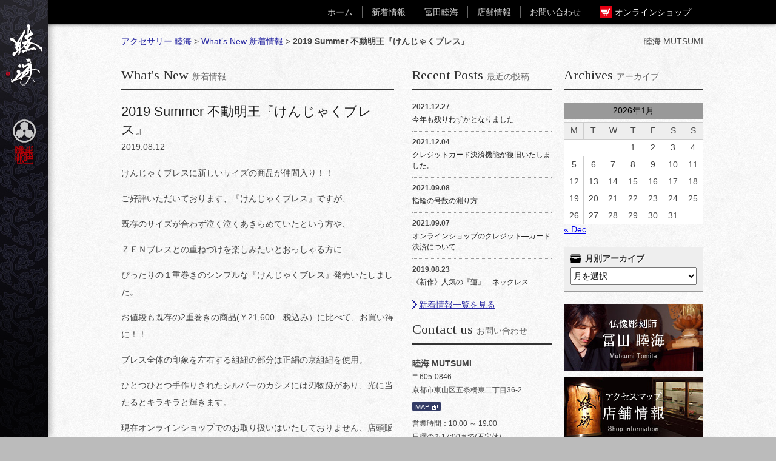

--- FILE ---
content_type: text/html; charset=UTF-8
request_url: https://mutsumi-kyoto.com/?p=317
body_size: 6415
content:
<!DOCTYPE HTML>
<!--[if IE 7 ]><html lang="ja" class="ie7"><![endif]-->
<!--[if IE 8 ]><html lang="ja" class="ie8"><![endif]-->
<!--[if (gt IE 8)|!(IE)]><!-->
<html lang="ja">
<!--<![endif]-->
<head>
<meta charset="utf-8">
<title>睦海 MUTSUMI ムツミ【シルバーアクセサリー】</title>
<meta name="description" content="京都の仏像彫刻師、冨田睦海が手がけるシルバーアクセサリーブランド。">
<meta name="keywords" content="和風,アクセサリー,シルバー,ジュエリー,京都">
<meta name="author" content="睦海" />
<meta name="viewport" content="width=device-width,user-scalable=no,maximum-scale=1">
<link rel="stylesheet" href="https://mutsumi-kyoto.com/wordpress/wp-content/themes/mutsumi/css/base.css">
<link href='https://fonts.googleapis.com/css?family=Tinos:400,700' rel='stylesheet' type='text/css'>
<link rel="shortcut icon" href="https://mutsumi-kyoto.com/wordpress/wp-content/themes/mutsumi/favicon.ico">
<!-- facebook ogp -->
<meta property="og:locale" content="ja_JP">
<meta property="og:type" content="website">
<meta property="fb:admins" content="100001102909859">
<meta property="fb:app_id" content="617037435053827">
<meta property="og:site_name" content="睦海 MUTSUMI">
<meta property="og:image" content="http://www.mutsumi-kyoto.com/fb.jpg">
<meta property="og:title" content="睦海 MUTSUMI">
<meta property="og:url" content="http://www.mutsumi-kyoto.com/">
<meta property="og:description" content="京都の仏像彫刻師、冨田睦海が手がけるシルバーアクセサリーブランド。">
<!--[if lt IE 9]>
<script src="https://html5shiv.googlecode.com/svn/trunk/html5.js"></script>
<![endif]-->
<script type="text/javascript" src="https://mutsumi-kyoto.com/wordpress/wp-content/themes/mutsumi/js/jquery1.8.3-min.js"></script>
<script type="text/javascript" src="https://mutsumi-kyoto.com/wordpress/wp-content/themes/mutsumi/js/jquery.easing.min.js"></script>
<script type="text/javascript" src="https://mutsumi-kyoto.com/wordpress/wp-content/themes/mutsumi/js/jquery.flexslider-min.js"></script>
<script type="text/javascript">
$(window).load(function() {

   
  $('#slider').flexslider({
    animation: "fade",
	slideshowSpeed: 5000,
	animationSpeed: 500, 
    controlNav: true,
    animationLoop: true,
    slideshow: true
  });
  
  var height = $('.TwoColumn').outerHeight();
  height = height - '80' + 'px';
  $('.SHight').css('height',height);
});

$(function(){
  $('#Smenu').click(function(){
    $('#Gnavi ul').slideToggle('easeOutCirc');
    return false;
  });
  
$(window).bind('resize load', function() {
    var ww = $(window).width();
 if(ww <= 720){
	 $('#Gheader h1').html('<h1><img src="https://mutsumi-kyoto.com/wordpress/wp-content/themes/mutsumi/img/logo_sp.png" alt="京都の仏像彫刻師が手がけるシルバーアクセサリー【睦海 MUTSUMI】"</h1>');
	 $('.SHight').attr('style', '');

 }
});
  var ua = navigator.userAgent;
    if(ua.indexOf('iPhone') > 0 && ua.indexOf('iPod') == -1 || ua.indexOf('Android') > 0 && ua.indexOf('Mobile') > 0 && ua.indexOf('SC-01C') == -1 && ua.indexOf('A1_07') == -1 ){
        $('.tel-link').each(function(){
            var str = $(this).text();
            $(this).html($('<a>').attr('href', 'tel:' + str.replace(/-/g, '')).append(str + '</a>'));
        });
    }
});

</script>
<script>
  (function(i,s,o,g,r,a,m){i['GoogleAnalyticsObject']=r;i[r]=i[r]||function(){
  (i[r].q=i[r].q||[]).push(arguments)},i[r].l=1*new Date();a=s.createElement(o),
  m=s.getElementsByTagName(o)[0];a.async=1;a.src=g;m.parentNode.insertBefore(a,m)
  })(window,document,'script','//www.google-analytics.com/analytics.js','ga');

  ga('create', 'UA-666335-34', 'mutsumi-kyoto.com');
  ga('send', 'pageview');

</script>
</head>

<body>
<div id="fb-root"></div>
<script>(function(d, s, id) {
  var js, fjs = d.getElementsByTagName(s)[0];
  if (d.getElementById(id)) return;
  js = d.createElement(s); js.id = id;
  js.src = "//connect.facebook.net/ja_JP/all.js#xfbml=1&appId=617037435053827";
  fjs.parentNode.insertBefore(js, fjs);
}(document, 'script', 'facebook-jssdk'));</script>
<div id="Wrapper">
<div id="Article" class="NewsList Kasou">
  <header role="banner">
  <div id="Gheader">
<h1>睦海 MUTSUMI</h1>
    <nav role="navigation">
    <div id="Gnavi">
    <div id="Smenu"><span>Menu</span></div>
      <ul>
        <li><a href="https://mutsumi-kyoto.com">ホーム</a></li>
        <li><a href="https://mutsumi-kyoto.com/?cat=1">新着情報</a></li>
        <li><a href="https://mutsumi-kyoto.com/?page_id=149">冨田睦海</a></li>
        <li><a href="https://mutsumi-kyoto.com/?page_id=152">店舗情報</a></li>
        <li><a href="http://store.mutsumi-kyoto.com/contact/">お問い合わせ</a></li>
        <li class="onlineshop"><span><a href="http://store.mutsumi-kyoto.com/">オンラインショップ</a></span></li>
      </ul>
      </div>
    </nav>
<aside role="complementary">
<p id="Pankuzu"><a href="https://mutsumi-kyoto.com/">アクセサリー 睦海</a> &gt; <a href="https://mutsumi-kyoto.com/?cat=1">What&#8217;s New 新着情報</a> &gt; <strong class="current">2019 Summer 不動明王『けんじゃくブレス』</strong></p>
</aside>
    </div>
  </header><!-- 1111 -->
<div id="Contents">
      <div class="clearfix DetailtwoColumn">
        <div class="Left">
          <article>
            <main role="main">
              <h2 class="Title en">What's New <span>新着情報</span></h2>
              <section>
                <h2 class="PostTitle">2019 Summer 不動明王『けんじゃくブレス』</h2>
                <p class="mb20">
                  <time datetime="2019-08-12">2019.08.12</time>
                </p>
                <div id="MainPost">
                  <p>けんじゃくブレスに新しいサイズの商品が仲間入り！！</p>
<p>ご好評いただいております、『けんじゃくブレス』ですが、</p>
<p>既存のサイズが合わず泣く泣くあきらめていたという方や、</p>
<p>ＺＥＮブレスとの重ねづけを楽しみたいとおっしゃる方に</p>
<p>ぴったりの１重巻きのシンプルな『けんじゃくブレス』発売いたしました。</p>
<p>お値段も既存の2重巻きの商品(￥21,600　税込み）に比べて、お買い得に！！</p>
<p>ブレス全体の印象を左右する組紐の部分は正絹の京組紐を使用。</p>
<p>ひとつひとつ手作りされたシルバーのカシメには刃物跡があり、光に当たるとキラキラと輝きます。</p>
<p>現在オンラインショップでのお取り扱いはいたしておりません、店頭販売のみでございますが</p>
<p>お電話でのご注文も承っております。お気軽にお問い合わせくださいませ。</p>
<p>&nbsp;</p>
<p><a href="http://test.mutsumi-kyoto.com/wordpress/wp-content/uploads/2019/08/IMG_14511.jpg"><img class="alignnone  wp-image-319" src="http://test.mutsumi-kyoto.com/wordpress/wp-content/uploads/2019/08/IMG_14511-450x600.jpg" alt="IMG_1451" width="245" height="264" /></a></p>
<p>不動明王『けんじゃく』ブレス　￥19,940(税込み)</p>
<p>&nbsp;</p>
<p>&nbsp;</p>
<p>&nbsp;</p>
<p>&nbsp;</p>
<p>&nbsp;</p>
<p>&nbsp;</p>
<p>&nbsp;</p>
<p>&nbsp;</p>
<p>&nbsp;</p>
                </div>
              </section>
              <aside>
              <div id="DetailSns">
<div class="clearfix">
<div id="Fb">
<div class="fb-like" data-href="https://mutsumi-kyoto.com/?p=317" data-width="100" data-layout="button_count" data-action="like" data-show-faces="false" data-share="false"></div>
</div>
<div id="Tw">
<a href="https://twitter.com/share" class="twitter-share-button" data-via="mutsumi_kyoto" data-lang="ja" data-hashtags="アクセサリー,和風,シルバー,京都">ツイート</a>
<script>!function(d,s,id){var js,fjs=d.getElementsByTagName(s)[0],p=/^http:/.test(d.location)?'http':'https';if(!d.getElementById(id)){js=d.createElement(s);js.id=id;js.src=p+'://platform.twitter.com/widgets.js';fjs.parentNode.insertBefore(js,fjs);}}(document, 'script', 'twitter-wjs');</script>
</div>
<div id="Ln">
<span>
<script type="text/javascript" src="//media.line.me/js/line-button.js?v=20140127" ></script>
<script type="text/javascript">
new media_line_me.LineButton({"pc":false,"lang":"ja","type":"a"});
</script>
</span>
</div>
</div>
</div>              <div id="NextPrev">
<a href="https://mutsumi-kyoto.com/?p=307" rel="prev">&laquo; 前の記事</a> | <a href="https://mutsumi-kyoto.com/?cat=1">新着情報一覧へ</a> | <a href="https://mutsumi-kyoto.com/?p=321" rel="next">次の記事 &raquo;</a></div>
<div class="DetailContact mb20">
<div class="wpcf7" id="wpcf7-f4-o1">
<div class="screen-reader-response"></div>
<form action="/?p=317#wpcf7-f4-o1" method="post" class="wpcf7-form" novalidate="novalidate">
<div style="display: none;">
<input type="hidden" name="_wpcf7" value="4" />
<input type="hidden" name="_wpcf7_version" value="3.8" />
<input type="hidden" name="_wpcf7_locale" value="ja" />
<input type="hidden" name="_wpcf7_unit_tag" value="wpcf7-f4-o1" />
<input type="hidden" name="_wpnonce" value="ef68c1ef73" />
</div>
<h3 class="SubTitle en mb20">Contact Form <span>お問い合わせフォーム</span></h3>
<p class="mb10"><span class="Must">*</span>マークは必須項目ですので必ずご入力下さい。</p>
<p class="mb20">お急ぎの方はお電話 <strong><span class="tel-link">075-541-0123</span></strong> でも承っております。<br>※営業時間：10:00 ～18:00｜日曜のみ17:00（不定休）</p>
<dl>
<dt>お名前 <span class="Must">*</span></dt>
<dd><span class="wpcf7-form-control-wrap your-name"><input type="text" name="your-name" value="" size="40" class="wpcf7-form-control wpcf7-text wpcf7-validates-as-required" aria-required="true" aria-invalid="false" /></span></dd>
<dt>フリガナ <span class="Must">*</span></dt>
<dd><span class="wpcf7-form-control-wrap text-888"><input type="text" name="text-888" value="" size="40" class="wpcf7-form-control wpcf7-text wpcf7-validates-as-required" aria-required="true" aria-invalid="false" /></span> </dd>
<dt>Email <span class="Must">*</span></dt>
<dd><span class="wpcf7-form-control-wrap your-email"><input type="email" name="your-email" value="" size="40" class="wpcf7-form-control wpcf7-text wpcf7-email wpcf7-validates-as-required wpcf7-validates-as-email" aria-required="true" aria-invalid="false" /></span> </dd>
<dt>お問い合わせ内容 <span class="Must">*</span></dt>
<dd><span class="wpcf7-form-control-wrap your-message"><textarea name="your-message" cols="40" rows="10" class="wpcf7-form-control wpcf7-textarea wpcf7-validates-as-required" aria-required="true" aria-invalid="false"></textarea></span> </dd>
<dt>内容確認 <span class="Must">*</span></dt>
<dd> <span class="wpcf7-form-control-wrap acceptance-881"><input type="checkbox" name="acceptance-881" value="1" class="wpcf7-form-control wpcf7-acceptance" aria-invalid="false" /></span> 内容をご確認の上チェックを入れてください</dd>
</dl>
<p class="mb20">※携帯アドレスをご入力される場合は@tomita-k.jpからのメール受信を許可して下さい。</p>
<div class="Submit"><input type="submit" value="送信" class="wpcf7-form-control wpcf7-submit" /></div>
<div class="wpcf7-response-output wpcf7-display-none"></div></form></div>

</div>

</aside>            </main>
          </article>
        </div>
        <div class="Right">
          <aside>
            <h3 class="Title en">Archives <span>アーカイブ</span></h3>
            <ul class="SideList">
              <li class="mb20"><table id="wp-calendar" class="wp-calendar-table">
	<caption>2026年1月</caption>
	<thead>
	<tr>
		<th scope="col" title="月曜日">M</th>
		<th scope="col" title="火曜日">T</th>
		<th scope="col" title="水曜日">W</th>
		<th scope="col" title="木曜日">T</th>
		<th scope="col" title="金曜日">F</th>
		<th scope="col" title="土曜日">S</th>
		<th scope="col" title="日曜日">S</th>
	</tr>
	</thead>
	<tbody>
	<tr>
		<td colspan="3" class="pad">&nbsp;</td><td>1</td><td>2</td><td>3</td><td>4</td>
	</tr>
	<tr>
		<td>5</td><td>6</td><td>7</td><td>8</td><td>9</td><td>10</td><td>11</td>
	</tr>
	<tr>
		<td>12</td><td>13</td><td>14</td><td>15</td><td id="today">16</td><td>17</td><td>18</td>
	</tr>
	<tr>
		<td>19</td><td>20</td><td>21</td><td>22</td><td>23</td><td>24</td><td>25</td>
	</tr>
	<tr>
		<td>26</td><td>27</td><td>28</td><td>29</td><td>30</td><td>31</td>
		<td class="pad" colspan="1">&nbsp;</td>
	</tr>
	</tbody>
	</table><nav aria-label="Previous and next months" class="wp-calendar-nav">
		<span class="wp-calendar-nav-prev"><a href="https://mutsumi-kyoto.com/?m=202112">&laquo; Dec</a></span>
		<span class="pad">&nbsp;</span>
		<span class="wp-calendar-nav-next">&nbsp;</span>
	</nav></li>
              <li class="SideBox mb20">
                <h4 class="SubTitle mb5 Marichive">月別アーカイブ</h4>
                <select name="archive-dropdown" onChange='document.location.href=this.options[this.selectedIndex].value;'> 
  <option value="">月を選択</option> 
  	<option value='https://mutsumi-kyoto.com/?m=202112'> 2021年12月 &nbsp;(2)</option>
	<option value='https://mutsumi-kyoto.com/?m=202109'> 2021年9月 &nbsp;(2)</option>
	<option value='https://mutsumi-kyoto.com/?m=201908'> 2019年8月 &nbsp;(4)</option>
	<option value='https://mutsumi-kyoto.com/?m=201804'> 2018年4月 &nbsp;(1)</option>
	<option value='https://mutsumi-kyoto.com/?m=201706'> 2017年6月 &nbsp;(1)</option>
	<option value='https://mutsumi-kyoto.com/?m=201610'> 2016年10月 &nbsp;(1)</option>
	<option value='https://mutsumi-kyoto.com/?m=201605'> 2016年5月 &nbsp;(1)</option>
	<option value='https://mutsumi-kyoto.com/?m=201603'> 2016年3月 &nbsp;(2)</option>
	<option value='https://mutsumi-kyoto.com/?m=201510'> 2015年10月 &nbsp;(2)</option>
	<option value='https://mutsumi-kyoto.com/?m=201410'> 2014年10月 &nbsp;(1)</option>
	<option value='https://mutsumi-kyoto.com/?m=201409'> 2014年9月 &nbsp;(1)</option>
	<option value='https://mutsumi-kyoto.com/?m=201408'> 2014年8月 &nbsp;(2)</option>
	<option value='https://mutsumi-kyoto.com/?m=201407'> 2014年7月 &nbsp;(5)</option>
	<option value='https://mutsumi-kyoto.com/?m=201406'> 2014年6月 &nbsp;(2)</option>
	<option value='https://mutsumi-kyoto.com/?m=201405'> 2014年5月 &nbsp;(1)</option>
	<option value='https://mutsumi-kyoto.com/?m=201404'> 2014年4月 &nbsp;(3)</option>
	<option value='https://mutsumi-kyoto.com/?m=201403'> 2014年3月 &nbsp;(6)</option>
	<option value='https://mutsumi-kyoto.com/?m=201402'> 2014年2月 &nbsp;(4)</option>
	<option value='https://mutsumi-kyoto.com/?m=201401'> 2014年1月 &nbsp;(4)</option>
	<option value='https://mutsumi-kyoto.com/?m=201312'> 2013年12月 &nbsp;(1)</option>
	<option value='https://mutsumi-kyoto.com/?m=201301'> 2013年1月 &nbsp;(1)</option>
	<option value='https://mutsumi-kyoto.com/?m=201204'> 2012年4月 &nbsp;(1)</option>
	<option value='https://mutsumi-kyoto.com/?m=201203'> 2012年3月 &nbsp;(1)</option>
	<option value='https://mutsumi-kyoto.com/?m=201201'> 2012年1月 &nbsp;(1)</option>
	<option value='https://mutsumi-kyoto.com/?m=201109'> 2011年9月 &nbsp;(1)</option>
</select>
              </li>
              <li>
                <ul class="FourColumn Banner230 clearfix mb20">
                  <li id="Bn01" class="mb10 mr0"><a href="https://mutsumi-kyoto.com/?page_id=149"><span>仏像彫刻師 冨田 睦海</span></a></li>
                  <li id="Bn02" class="mb10 mr0"><a href="https://mutsumi-kyoto.com/?page_id=152"><span>店舗情報</span></a></li>
                  <li id="Bn03" class="mb10 mr0"><a href="http://store.mutsumi-kyoto.com/products/list.php?category_id=7"><span>ZEN ブレス</span></a></li>
                  <li id="Bn04" class="mr0"><a href="http://store.mutsumi-kyoto.com/"><span>オンラインショップ</span></a></li>
                </ul>              </li>
            </ul>
          </aside>        </div>
        <div class="Right2">
<aside>
            <h3 class="Title en">Recent Posts <span>最近の投稿</span></h3>
            <ul class="SideList">
              <li>
                <dl class="SidePost">
                  <dt>
                    <time datetime="2021-12-27">2021.12.27</time>
                   </dt>
                  <dd><a href="https://mutsumi-kyoto.com/?p=362">今年も残りわずかとなりました</a>
</dd>
                  <dt>
                    <time datetime="2021-12-04">2021.12.04</time>
                   </dt>
                  <dd><a href="https://mutsumi-kyoto.com/?p=357">クレジットカード決済機能が復旧いたしました。</a>
</dd>
                  <dt>
                    <time datetime="2021-09-08">2021.09.08</time>
                   </dt>
                  <dd><a href="https://mutsumi-kyoto.com/?p=350">指輪の号数の測り方</a>
</dd>
                  <dt>
                    <time datetime="2021-09-07">2021.09.07</time>
                   </dt>
                  <dd><a href="https://mutsumi-kyoto.com/?p=345">オンラインショップのクレジット―カード決済について</a>
</dd>
                  <dt>
                    <time datetime="2019-08-23">2019.08.23</time>
                   </dt>
                  <dd><a href="https://mutsumi-kyoto.com/?p=326">《新作》人気の『蓮』　ネックレス</a>
</dd>
              
                </dl>
                <p class="ArrowLink"><a href="https://mutsumi-kyoto.com/?cat=1">新着情報一覧を見る</a></p>
              </li>


            </ul>
            <div class="SideContact">
            <h3 class="Title en">Contact us <span>お問い合わせ</span></h3>
            <ul class="SideList">
              <li>
<dl class="side_shopinfo">
          <dt>睦海 MUTSUMI</dt>
          <dd class="mb5">〒605-0846<br>
            京都市東山区五条橋東二丁目36-2</dd>
<dd class="mb5"><span class="ContentsBt"><a href="https://www.google.co.jp/maps/place/%E4%BA%AC%E9%83%BD%E5%BA%9C%E4%BA%AC%E9%83%BD%E5%B8%82%E6%9D%B1%E5%B1%B1%E5%8C%BA%E4%BA%94%E6%9D%A1%E6%A9%8B%E6%9D%B1%EF%BC%92%E4%B8%81%E7%9B%AE%EF%BC%93%EF%BC%96%E2%88%92%EF%BC%92/@34.9954601,135.7716931,17z/data=!3m1!4b1!4m2!3m1!1s0x600108c7e550147f:0x763eadd59dd04d4b" class="OutLink" target="_blank">MAP</a></span></dd>
          <dd>営業時間：10:00 ～ 19:00<br>日曜のみ17:00まで(不定休)</dd>
          <dd class="Tel">Tel：<span class="tel-link">075-541-0123</span></dd>
<dd><span class="SpMail">Email:&#109;&#117;&#116;&#115;&#117;&#109;&#105;&#64;&#116;&#111;&#109;&#105;&#116;&#97;&#45;&#107;&#46;&#106;&#112;</span></dd>
        </dl>              

              </li>
            </ul>
            </div>
          </aside>          
        </div>
<!--right2-->
      </div>
    </div>
    <!--//Contents-->
<ul id="FooterNavi">
      <li id="BackTop"><a href="#">このページの上へ</a></li>
    </ul>
</div>
<!--//Article-->
  <footer role="contentinfo">
  <div id="FooterOuter">
    <div id="FooterInner">
    <dl>
      <dt>シルバーアクセサリー 睦海 MUTSUMI</dt>
      <dd>〒605-0846<br>
        京都市東山区五条橋東二丁目36-2<span class="ContentsBt"><a href="https://www.google.co.jp/maps/place/%E4%BA%AC%E9%83%BD%E5%BA%9C%E4%BA%AC%E9%83%BD%E5%B8%82%E6%9D%B1%E5%B1%B1%E5%8C%BA%E4%BA%94%E6%9D%A1%E6%A9%8B%E6%9D%B1%EF%BC%92%E4%B8%81%E7%9B%AE%EF%BC%93%EF%BC%96%E2%88%92%EF%BC%92/@34.9954601,135.7716931,17z/data=!3m1!4b1!4m2!3m1!1s0x600108c7e550147f:0x763eadd59dd04d4b" class="OutLink" target="_blank">MAP</a></span></dd>
      <dd>営業時間：10:00 ～ 19:00｜日曜のみ17:00（不定休）</dd>
      <dd class="Tel">Tel：<span class="tel-link">075-541-0123</span><span class="SpMail"> / Email:&#109;&#117;&#116;&#115;&#117;&#109;&#105;&#64;&#116;&#111;&#109;&#105;&#116;&#97;&#45;&#107;&#46;&#106;&#112;</span></dd>
    </dl>
    <aside>
      <ul id="FooterSns" class="clearfix">
        <li id="Facebook"><a href="https://www.facebook.com/%E5%86%A8%E7%94%B0%E5%B7%A5%E8%97%9D-%E3%82%AE%E3%83%A3%E3%83%A9%E3%83%AA%E3%83%BC%E3%82%B7%E3%83%A7%E3%83%83%E3%83%97-209002072798753/?ref=aymt_homepage_panel" target="_blank">facebook</a></li>
        <li id="Twitter"><a href="https://twitter.com/mutsumi_kyoto" target="_blank">twiter</a></li>
<li id="Insta"><a href="http://instagram.com/tomita_kougei" target="_blank">Instagram</a></li>
      </ul>
    </aside>
    <p id="CopyRight" class="en">&copy; copyright since 2014 MUTSUMI all right reserved.</p>
    </div>
    </div>
  </footer>
</div>
<!--//Wrapper-->
<div id="SideObi"><span><a href="https://mutsumi-kyoto.com/"><img src="https://mutsumi-kyoto.com/wordpress/wp-content/themes/mutsumi/img/logo.png" alt="睦海 MUTSUMI ムツミ"></a></span></div>
</body>
</html>

--- FILE ---
content_type: text/css
request_url: https://mutsumi-kyoto.com/wordpress/wp-content/themes/mutsumi/css/base.css
body_size: 8218
content:
@charset "utf-8";
@font-face {
	 font-family: 'WebSymbolsLigaRegular';
     src: url('fonts/WebSymbolsLiga-Regular.otf');

}

html, body, div, span, applet, object, iframe, h1, h2, h3, h4, h5, h6, p, blockquote, pre, a, abbr, acronym, address, big, cite, code, del, dfn, em, img, ins, kbd, q, s, samp, small, strike, strong, sub, sup, tt, var, b, u, i, center, dl, dt, dd, ol, ul, li, fieldset, form, label, legend, table, caption, tbody, tfoot, thead, tr, th, td, article, aside, canvas, details, embed, figure, figcaption, footer, header, hgroup, menu, nav, output, ruby, section, summary, time, mark, audio, video {
	margin: 0;
	padding: 0;
	border: 0;
	font-style:normal;
	font-weight: normal;
	font-size: 100%;
	vertical-align: baseline;
}
article, aside, canvas, details, figcaption, figure, header, footer, hgroup, menu, nav, section, summary, main {
	display: block;
}
html {
	overflow-y: scroll;
}
blockquote, q {
	quotes: none;
}
blockquote:before, blockquote:after, q:before, q:after {
	content: '';
	content: none;
}
 input, textarea, {
 margin: 0;
 padding: 0;
}
ol, ul {
	list-style:none;
}
table {
	border-collapse: collapse;
	border-spacing:0;
}
caption, th {
	text-align: left;
}
a:focus {
	outline:none;
}
.clearfix:after {
	content: ".";
	display: block;
	clear: both;
	height: 0;
	visibility: hidden;
}
.clearfix {
	min-height: 1px;
}
* html .clearfix {
	height: 1px;/*¥*//*/
	height: auto;
	overflow: hidden;
	/**/
}
img {
	vertical-align:top;
}
.both {
	clear:both;
}
body {
	font:13px/1.231 arial, helvetica, clean, sans-serif;
*font-size:small;
*font:x-small
}
select, input, button, textarea {
	font:99% arial, helvetica, clean, sans-serif
}
table {
	font-size:inherit;
	font:100%
}
pre, code, kbd, samp, tt {
	font-family:monospace;
*font-size:108%;
	line-height:100%
}
html, body {
	font-size:14px;
	color:#454545;
	width:100%;
	height:100%;
	font-family:"ヒラギノ角ゴ Pro W3", "Hiragino Kaku Gothic Pro", "メイリオ", Meiryo, Osaka, "ＭＳ Ｐゴシック", "MS PGothic", sans-serif;
}
body {
	background:#BBB url(../img/bg_body_2.jpg) 0 0;
	background-attachment:fixed;
}
strong {
	font-weight:bold;
}
.ov_hw700 {
	width:700px;
	overflow:hidden;
}
.ShopThumb {
	width:708px;
	margin:0 0 20px 0;
}
.ShopThumb li {
	width:169px;
	float:left;
	margin-right:8px;
}
.mr0 {
	margin-right:0 !important;
}
.mb0 {
	margin-bottom:0 !important;
}
.mb5 {margin-bottom:5px;}
.mb10 {margin-bottom:10px;}
.mb20 {
	margin-bottom:20px;
}
.mb30 {
	margin-bottom:30px;
}
.mb40 {
	margin-bottom:40px;
}
.mr20 { margin-right:20px; }
.ml20 { margin-left:20px; }
.pt10 { padding-top:10px; }
.w100 {
	width:100px;
}
.w160 {
	width:160px;
}
.w520 {
	width:520px;
}
.w230 { width:230px; }
.w340 {
	width:340px;
}
.Prof02 {
	width:700px;
	overflow:hidden;
}
.Prof02 ul {
	width:705px;
	overflow:hidden;
}
.Prof02 li {
	width:230px;
	float:left;
	margin-right:5px;
}
.ShopData {
	float:left;
	width:340px;
	line-height:150%;
}
.ShopData dt {
	font-weight:bold;
}
.ShopData dd {
	border-bottom:1px dotted #999;
	padding:0 0 10px 0;
	margin:0 0 10px 0;
}
.MapImage {
	padding:20px 0 0 0;
	float:right;
	width:340px;
}
.MapImage img {
	display:block;
	margin:0 0 20px 0;
}
#ContactForm_outer {
	background:url(../img/tel.png) 565px 0 no-repeat;
}
#ContactForm {
	margin:0 0 20px 0;
}
#ContactForm dt {
	width:160px;
	float:left;
	clear:both;
	padding:5px 0 0 0;
	font-weight:bold;
}
#ContactForm dd {
	margin-left:160px;
}
#ContactForm dt, #ContactForm dd {
	margin-bottom:10px;
}
#ContactForm input, #ContactForm textarea {
	padding:8px 5px;
	width:300px;
	font-size:16px;
}
#ContactForm textarea {
	height:180px;
}
.tar { text-align:right;}
.Left {
	float:left;
}
.Right, .Right2 {
	float:right;
}
.w230_intext { width:230px; float:right; margin:0 0 10px 10px;  }
.fl { float:left !important; }
.fr { float:right !important; }
.TwoColumn .Left, .TwoColumn .Right {
	width:460px;
	overflow:hidden;
}
.MaintwoColumn .Left {
	width:700px;
	overflow:hidden;
}
.MaintwoColumn .Right {
	width:230px;
	overflow:hidden;
}
.DetailtwoColumn .Left {
	width:450px;
	overflow:hidden;
}
.DetailtwoColumn .Right, .DetailtwoColumn .Right2 {
	width:230px;
	overflow:hidden;
}
.DetailtwoColumn .Right {
	margin-left:20px;
}
#MainPost {
	margin: 0 0 20px 0 ;
}
#MainPost img {
	width:100%;
	height:auto;
}
#MainPost p {
	line-height:200%;
	margin-bottom:1em;
}
.PostTitle {
	padding:20px 0 0 0;
	font-size:22px;
	color:#212121;
	line-height:140%;
	margin:0 0 5px 0;
	text-shadow:1px 1px 1px #FFF;
}

.SidePost dt {
	margin: 0 0 5px;
	font-weight:bold;
}
.SidePost dt time {
	font-weight:bold;
}
.SidePost {
	font-size:12px;
}
.SidePost dd {
	border-bottom:1px dotted #999;
	padding:0 0 10px;
	margin:0 0 10px;
	line-height:150%;
}
.SidePost dd a {
	color:#212121;
	text-decoration:none;
}
.SidePost dd a:hover {
	text-decoration:underline;
}
.SideComment {
	font-size:12px;
}
.SideComment li.TopLevel {
	padding-bottom:10px;
	border-bottom:1px solid #999;
	margin-bottom:10px;
}
.TopLevel ul {
	padding:10px 0 0 0;
}
.TopLevel li {
	border-top:1px dotted #999;
	padding:10px 0;
}
.TopLevel strong a {
	font-weight:bold !important;

}
.TopLevel strong a, .TopLevel li a {
	text-decoration:none;
	color:#212121;	
}
.TopLevel strong a:hover, .TopLevel li a:hover {
	text-decoration:underline;
}
.side_shopinfo {
	line-height:160%;
}
.side_shopinfo dt {
		font-size:14px;
		font-weight:bold;

}
.side_shopinfo .Tel, .side_shopinfo .Tel span {
	font-size:14px;
	font-weight:bold;
}
.side_shopinfo dd {
	font-size:12px;
}
#NextPrev {
	text-align:center;
	border-top:1px solid #999;
	padding:20px 0 ;
}
.DetailContact {
	background:#EEE;
	padding:20px;
	border:3px solid #999;
}
.DetailContact h3 {
	font-size:18px;
	border-bottom:1px solid #333;
	padding-bottom:10px;
}
.DetailContact dt {
	margin-bottom:5px;
	font-weight:bold;
}
.DetailContact dd {
	margin-bottom:10px;
}
.DetailContact dl input, .DetailContact textarea {
	padding:5px 0;
	width:100%;
}
.DetailContact dl textarea {
	height:10em;
}
.DetailContact p {
	line-height:160%;
}
.Must {
	color:#F00;
}
.Submit input {
	font-size:16px;

	
}
.Submit input{
border:1px solid #495267; -webkit-border-radius: 3px; -moz-border-radius: 3px;border-radius: 3px;font-size:16px; padding: 8px 16px; text-decoration:none; display:inline-block;text-shadow: -1px -1px 0 rgba(0,0,0,0.3); color: #FFFFFF;
 background-color: #606c88; background-image: -webkit-gradient(linear, left top, left bottom, from(#505e9f), to(#333c66));
 background-image: -webkit-linear-gradient(top, #505e9f, #333c66);
 background-image: -moz-linear-gradient(top, #505e9f, #333c66);
 background-image: -ms-linear-gradient(top, #505e9f, #333c66);
 background-image: -o-linear-gradient(top, #505e9f, #333c66);
 background-image: linear-gradient(to bottom, #505e9f, #333c66);filter:progid:DXImageTransform.Microsoft.gradient(GradientType=0,startColorstr=#505e9f, endColorstr=#333c66);
 cursor:pointer;
}

.Submit input:hover{
 border:1px solid #363d4c;
 background-color: #4b546a; background-image: -webkit-gradient(linear, left top, left bottom, from(#4051b8), to(#2b377d));
 background-image: -webkit-linear-gradient(top, #4051b8, #2b377d);
 background-image: -moz-linear-gradient(top, #4051b8, #2b377d);
 background-image: -ms-linear-gradient(top, #4051b8, #2b377d);
 background-image: -o-linear-gradient(top, #4051b8, #2b377d);
 background-image: linear-gradient(to bottom, #4051b8, #2b377d);filter:progid:DXImageTransform.Microsoft.gradient(GradientType=0,startColorstr=#4051b8, endColorstr=#2b377d);
}
.Title {
	font-size:22px;
	color:#333;
	border-bottom:2px solid #333;
	padding:0 0 10px 0;
	text-shadow:1px 1px 1px rgba(255,255,255,1);
}
.Title span {
	font-family:"ＭＳ Ｐ明朝", "MS PMincho", "ヒラギノ明朝 Pro W3", "Hiragino Mincho Pro", serif;
	font-size:14px;
	color:#666;
}
.en {
	font-family: 'Tinos', serif;
}
.p0_10 {
	padding:0 10px;
}
.pt5 { padding-top:5px; }
.bbd1 { border-bottom:1px dotted #999; padding:0 0 20px; margin:0 0 20px; }
.PostIndex .Thumb60 {
	width:54px;
	float:left;
	margin-right:10px;
	padding:2px;
	background:#FFF;
	border:1px solid #999;
}
.PostIndex .Thumb60 img, .PostThumb li img, .FourThumb img {
	width:100%;
}
.PostIndex {
	overflow:hidden;
}
.PostIndex li {
	padding:10px;
	border-top:1px dotted #999;
	margin:-1px 0 0 0;
}

.PostIndex dl {
	width:370px;
	float:left;
}
.DetailtwoColumn .PostIndex dl {
	width:360px !important;
}

.PostIndex dl dt {
	padding:5px 0 0 0;
	margin:0 0 5px 0;
}
.PostThumb {
	text-align:center;
	letter-spacing:-.40em;
	padding:5px 0;
}
.PostThumb li {
	letter-spacing:normal;
	width:94px;
	margin: 5px;
	vertical-align:top;
	display:inline-block;
/display:inline;
/zoom: 1;
	background:#FFF;
	border:1px solid #999;
	padding:2px;
}
#Article {
	background:#FFF url(../img/bg_body.jpg) 0 0;
	background-attachment:fixed;
	border-bottom:1px solid #999;
}
.ie7 #Article {
	position:relative;
	z-index:-10;
}
.TwoColumn .PostThumb {
	width:460px;
}
.BottomLink {
	border-top:1px solid #999;
	padding:15px 10px;
}
.BottomLink .Feed {
	float:right;
	width:46px;
	height:14px;
}
.BottomLink .Feed a {
	display:block;
	width:46px;
	height:14px;
	text-decoration:none;
	text-indent:-9999px;
	background: url(../img/icon_sprite.png) 0 0 no-repeat;
}
.BottomLink .Feed a:hover {
	background: url(../img/icon_sprite.png) -46px 0 no-repeat;
}
.ArrowLink {
	background:url(../img/arrow_link.png) 0 0 no-repeat;
	line-height:100%;
	padding-left:11px;
}
.ArrowLink2 {
	background:url(../img/arrow_link2.png) 0 0 no-repeat;
	line-height:100%;
	padding-left:11px;
}
#Wrapper {
	margin-left:80px;
	position:relative;
}
#SideObi {
	width:79px;
	height:100%;
	border-right:1px solid #FFF;
	position:fixed;
	left:0;
	top:0;
	background:#0f0925 url(../img/bg_obi.jpg) 0 0;
	z-index:20;
	-webkit-box-shadow: 3px 0 10px rgba(0,0,0,0.3);
	-moz-box-shadow: 3px 0 10px rgba(0,0,0,0.3);
	box-shadow: 3px 0 10px rgba(0,0,0,0.3);
}
#SideObi span {
	display:block;
	height:100%;
	width:100%;
	background:url(../img/bg_obi2.png) 0 100% no-repeat;
}
#SideObi a {
	display:block;
}
#Gheader {
	width:960px;
	margin:0 auto;
	position:relative;
}
.ie7 #Gheader {
	z-index:10;
	zoom:1;
}
#Gheader h1 {
	padding:60px 0 20px;
}
.Kasou #Gheader h1 {
	text-align:right;
}
#Gnavi {
	width:100%;
	position:fixed !important;
	position:absolute;
	top:0;
	left:0;
	line-height:20px;
	padding:10px 0;
	background:#000;
	z-index:15;
	zoom:1;
	-webkit-box-shadow: 0 1px 5px rgba(0,0,0,0.5);
	-moz-box-shadow: 0 1px 5px rgba(0,0,0,0.5);
	box-shadow: 0 1px 5px rgba(0,0,0,0.5);
}
#Gnavi ul {
	padding:0 0 0 80px;
	width:960px;
	margin:0 auto;
	position:relative;
	text-align:right;
	letter-spacing:-.40em;
}
.ie7 #Gnavi ul {
	z-index:30;
}
#Gnavi ul li {
	letter-spacing:normal;
	padding:0 15px;
	vertical-align:top;
	display:inline-block;
/display:inline;
/zoom: 1;
	border-right:1px solid #666;
}
#Gnavi ul li:first-child {
	border-left:1px solid #666;
}
#Gnavi ul li a {
	color:#CDCDCD;
	text-decoration:none;
}
#Gnavi ul li a:hover {
	color:#FFF;
	text-decoration:none;
}
#SnsBt {
	width:400px;
	position:absolute;
	top:56px;
	right:0;
	text-align:right;
}
#SnsBt div , #SnsBt div div , #SnsBt div iframe {
	display:inline;
	vertical-align:top !important;
	text-align:right;
}
.vab {
	vertical-align:bottom !important;
}
#SnsBt li {

}
#DetailSns {
	padding:20px 0;
}
#DetailSns div, #DetailSns iframe {
	display:inline;
	vertical-align:top;
}
.MainText {
	line-height:200%;
	padding:10px 0;
}
.MainPage {
padding:20px 0;	
}
.MainText h3 {
	font-size:18px;
	font-family:"ＭＳ Ｐ明朝", "MS PMincho", "ヒラギノ明朝 Pro W3", "Hiragino Mincho Pro", serif;
	margin-bottom:10px;
	color:#212121;
}
.MainText h4 {
	font-size:16px;
	font-family:"ＭＳ Ｐ明朝", "MS PMincho", "ヒラギノ明朝 Pro W3", "Hiragino Mincho Pro", serif;
	margin-bottom:5px;
	color:#333;
}
.MainText h5 {
	font-size:16px;
	color:#333;
}
.MainText p {
	margin:0 0 1em 0;
}

#Pankuzu {
	width:880px;
	height:30px;
	position:absolute;
	top:60px;
	left:0;
	text-align:left;
	text-overflow: ellipsis;
    -moz-text-overflow:ellipsis; /* Firefox */
    -o-text-overflow: ellipsis; /* Opera */
	overflow:hidden !important;
}
#Pankuzu a {
	color:#2828A2;
}
#Pankuzu a:hover {
	text-decoration:none;
}
.onlineshop {
	position:relative;
	width:155px;
	height:20px;
	overflow:hidden;
}
.onlineshop a {
	display:block;
	display:table-cell;
	position:absolute;
	top:0;
	left:0;
	padding-left:40px;
	height:20px;
	text-align:right;
	color:#FFF !important;
}
.ie7 .onlineshop a {
	width:140px;
	padding-left:15px;
}
.onlineshop span {
	display:block;
	width:20px;
	height:20px;
	background:#F00 url(../img/icon_sprite.png) -92px 0 no-repeat;
	cursor:pointer;
}
.ie7 .onlineshop span {
	position:absolute;
	left:15px;
}
.onlineshop span:hover {
	background:#F00 url(../img/icon_sprite.png) -112px 0 no-repeat;
}
#SliderBox {
	width:960px;
	margin:0 auto;
	position:relative;
}
#Contents {
	width:960px;
	margin:0 auto 20px;
	padding:13px 0 0;
}

.ie7 #Contents {
	padding:8px 0 0;
}
#Contents a img {
	opacity:1;
	transition-duration: 0.5s;
	-webkit-transition-duration: 0.5s;
	-o-transition-duration: 0.5s;
	-moz-transition-duration: 0.5s;
}
#Contents a:hover img {
	opacity:0.7;
}
.ie7 #Contents a:hover img, .ie8 #Contents a:hover img {
	filter:alpha(opacity=70); /*IE*/
	-moz-opacity:0.7; /*FF*/
	opacity:0.7;
}
.PostIndex a, #BackTop a {
	color:#333;
	text-decoration:none;
}
.PostIndex a:hover, #BackTop a:hover {
	text-decoration:underline;
}
.BottomLink a, .ArrowLink a, .OutLink2 a, .ArrowLink2 a {
	color:#2828A2;
}
.BottomLink a:hover, .ArrowLink a:hover, .OutLink2 a:hover, .ArrowLink2 a:hover {
	text-decoration:none;
}
.FourColumn {
	letter-spacing:-.40em;
}

.Banner230 li {
	float:left;
	width:230px;
	height:110px;
	overflow:hidden;
	text-indent:-9999px;
	margin-right:13px;
	background:#FFF;
}
.Banner230 li:last-child {
	margin-right:0;
}
.ie7 .Banner230 li {
	display:block;
}
.Banner230 li a {
	display:block;
	width:230px;
	height:110px;
	position:relative;
	background:rgba(255,255,255,0.3);
	opacity:0;
	transition-duration: 0.3s;
	-webkit-transition-duration: 0.3s;
	-o-transition-duration: 0.3s;
	-moz-transition-duration: 0.3s;
}
.ie7 .Banner230 li a, .ie8 .Banner230 li a {
	display:block;
	width:230px;
	height:110px;
	position:static;
	background:#FFF;
	filter:alpha(opacity=0); /*IE*/
}
.Banner230 li#Bn01 {
	background:url(../img/sprite.jpg) 0 0 no-repeat;
}
.Banner230 li#Bn02 {
	background:url(../img/sprite.jpg) -230px 0 no-repeat;
}
.Banner230 li#Bn03 {
	background:url(../img/sprite.jpg) 0 -110px no-repeat;
}
.Banner230 li#Bn04 {
	background:url(../img/sprite.jpg) -230px -110px no-repeat;
}
.Banner230 li a span {
	display:block;
	position: absolute;
	background:url(../img/light.png) 0 0 no-repeat;
	width: 180px;
	height: 110px;
	left: -300px;
	transition-duration: 0.5s;
	-webkit-transition-duration: 0.5s;
	-o-transition-duration: 0.5s;
	-moz-transition-duration: 0.5s;
}
.ie7 .Banner230 li a span, .ie8 .Banner230 li a span {
	display:none;
}
.Banner230 li:hover span {
	left:300px;
}
.Banner230 li:hover a {
	filter:alpha(opacity=60); /*IE*/
	opacity:0.7;
}
.ie7 .Banner230 li:hover span, .ie8 .Banner230 li:hover span {
	left:0;
}
.ie7 .Banner230 li:hover a {
	filter:alpha(opacity=30); /*IE*/
}
.ie8 .Banner230 li:hover a {
	filter:alpha(opacity=30); /*IE*/
}
.FourThumb {
	width:160px;
	margin-right:20px;
	

}
.FourThumb {
	width:700px;
	padding:20px 0;
	overflow:hidden;
}
.FourThumb ul {
letter-spacing:-.40em;
width:720px;
}
.FourThumb li{
letter-spacing:normal;
width:160px;
margin:0 20px 20px 0;
vertical-align:top;
display:inline-block;
/display:inline;
/zoom: 1;

}
.PageNation {
border-top: 1px dotted #999;
padding: 20px 0 0;
letter-spacing: -.40em;
font-size: 14px;
}
.PageNation a, .PageNation span {
border: 1px solid #282871;
margin-right: 5px;
padding: 5px 7px;
letter-spacing: normal;
vertical-align: middle;
display: inline-block;
position: relative;
}
.PageNation a {
	color:#282871;
	background:#FFF;
	text-decoration:none;
}
.PageNation a:hover {
text-decoration:underline;
}
.PageNation span {
background: #282871;
color: #FFF;
}
.Time, .ListTitle {
	line-height:140%;
}
.Time {
	margin:0 0 5px 0;
}
.ListTitle a {
	color:#212121;
	text-decoration:none;
}
.ListTitle a:hover {
	text-decoration:underline;
}
.ThumbLine {
	padding:2px;
	background:#FFF;
	border:1px solid #999;
}
.SideList {
	padding:20px 0;
}
.SideBox {
	background:#EEE;
	padding:10px;
	border:1px solid #999;
}
.SideBox select {
	width:100%;
	padding:5px 0;
}
.SideBox select option {
	padding:5px 0;
}
.SubTitle {
	font-weight:bold;
	color:#333;
	text-shadow:1px 1px 1px #FFF;
}
.SubTitle span {
	font-size:12px;
	color:#666;
}
.SideProf h4 {
	font-weight:bold;
	margin:0 0 10px 0;
}
.SideProf h4 .en {
	font-size:12px;
}
.SideProf dl {
	font-size:12px;
	line-height:150%;
}
.SideProf dt {
	font-weight:bold;
}
.SideProf dd {
	border-bottom:1px dotted #999;
	margin: 0 0 5px 0;
	padding:0 0 5px 0;
}
.OutLink2 {
	background:url(../img/outlink2.png) 0 50% no-repeat;
	padding:0 0 0 19px ;
}
.Marichive {
	padding:0 0 0 24px;
	background:url(../img/icon_marchive.png) 0 0 no-repeat;
}
#FooterNavi {
	width:960px;
	margin:0 auto;
	padding:20px 0;
	border-top:3px solid #333;
}
#BackTop {
	text-align:right;
	background: url(../img/bg_top.png) 100% 0 no-repeat;
	padding-right:21px;
}
#FooterOuter {
	border-top:1px solid #CCC;
}
#FooterInner {
	width:980px;
	margin:0 auto;
	padding:30px 0;
	color:#212121;
}
.ie7 #FooterInner {
	position:relative;
	z-index:-30;
}
#FooterInner dl {
	margin:0 0 10px 0;
}
#FooterInner dt {
	font-family:"ＭＳ Ｐ明朝", "MS PMincho", "ヒラギノ明朝 Pro W3", "Hiragino Mincho Pro", serif;
	margin: 0 0 10px 0;
	font-size:16px;
	text-shadow:1px 1px 1px rgba(255,255,255,0.5);
}
#FooterInner dd {
	margin-bottom:5px;
	line-height:160%;
	text-shadow:1px 1px 1px rgba(255,255,255,0.5);
}
#CopyRight {
	text-align:right;
	text-shadow:1px 1px 1px rgba(255,255,255,0.5);
}
#FooterSns li {
	width:40px;
	height:40px;
	text-indent:-9999px;
	float:left;
	margin-right:5px;
	overflow:hidden;
}
#FooterSns li a {
	display:block;
	width:40px;
	height:40px;
	text-decoration:none;
}
#FooterSns li#Facebook {
	background:url(../img/icon_sprite.png) -40px -20px no-repeat;
}
#FooterSns li#Twitter {
	background:url(../img/icon_sprite.png) 0 -20px no-repeat;
}
#FooterSns li#Facebook a:hover {
	background:url(../img/icon_sprite.png) -120px -20px no-repeat;
}
#FooterSns li#Twitter a:hover {
	background:url(../img/icon_sprite.png) -80px -20px no-repeat;
}
#FooterSns li#Insta {
	background:url(../img/icon_sprite.png) 0 -60px no-repeat;
}
#FooterSns li#Insta a:hover {
	background:url(../img/icon_sprite.png) -40px -60px no-repeat;
}
.ContentsBt {
	background:#333c66;
	color:#FFF;
	font-size:11px;
	position:relative;
	padding:2px 5px;
	vertical-align:top;
	margin:0 0 0 0.5em;
	border-radius: 3px;
	-webkit-border-radius: 3px;
	-moz-border-radius: 3px;
	-o-border-radius: 3px;
	text-shadow:none;
}
.side_shopinfo .ContentsBt {
	margin:0 !important;
}
.ContentsBt a {
	color:#FFF;
	text-decoration:none;
	vertical-align:middle;
}
.ContentsBt:hover {
	background:#4051b8;
}
.OutLink {
	background:url(../img/outlink.png) 100% 50% no-repeat;
	padding-right:14px;
}
#wp-calendar {
	border-collapse:collapse;
	width:100%;
}
#wp-calendar th, #wp-calendar td {
	border:1px solid #CCC;
	padding:5px;
	text-align:center;
}
#wp-calendar th {
	background:#EEE;
	
}
#wp-calendar td {
	background:#FFF;
}
#wp-calendar td a {
	color:#2828A2;
}
#wp-calendar td a:hover {
	text-decoration:none;
}

#wp-calendar caption {
	padding:5px 0;
	text-align:center;
	color:#000;
	background:#999;
	margin-bottom:5px;
	caption-side: top;
}
.screen-reader-response {
	display:none;
}
.wpcf7-not-valid-tip {
	display:block;
	padding-top:5px;
	color:#F00;
}
.wpcf7-response-output {
	margin-top:5px;
}
.wpcf7-validation-errors {
	color:#F00;
}
.wpcf7-mail-sent-ok {
	background:#FFF;
	border:2px solid #2828A2;
	padding:20px;
}
	
	
/*テキストシャドウ {
	text-shadow: 1px 1px 3px #000;
}
*/

/*ボックスシャドウ {
	-moz-box-shadow: 1px 1px 3px #000;
	-webkit-box-shadow: 1px 1px 3px #000;
	box-shadow: 1px 1px 3px #000;
}
*/

/*ボックスシャドウ内側 {
	-moz-box-shadow: inset 1px 1px 3px #000;
	-webkit-box-shadow: inset 1px 1px 3px #000;
	box-shadow: inset 1px 1px 3px #000;
}
*/

/*角丸 {
	border-radius: 10px; 
	-webkit-border-radius: 10px;
	-moz-border-radius: 10px; 
}
*/

/*トランジション {
	-webkit-transition: 1.5s;
	-moz-transition: 1.5s;
	-o-transition: 1.5s;
	transition: 1.5s;
}
*/

/*透明 {
	filter: alpha(opacity=25);
	-moz-opacity:0.25;
	opacity:0.25;
}
*/

/*背景のみ透明 {
	background-color:rgba(255,255,255,0.2);
}
*/

/*グラデーション {
	filter: progid:DXImageTransform.Microsoft.gradient(startColorstr = '#ffffff', endColorstr = '#000000');
	-ms-filter: "progid:DXImageTransform.Microsoft.gradient(startColorstr = '#ffffff', endColorstr = '#000000')";
	background-image: -moz-linear-gradient(top, #ffffff, #000000);
	background-image: -ms-linear-gradient(top, #ffffff, #000000);
	background-image: -o-linear-gradient(top, #ffffff, #000000);
	background-image: -webkit-gradient(linear, center top, center bottom, from(#ffffff), to(#000000));
	background-image: -webkit-linear-gradient(top, #ffffff, #000000);
	background-image: linear-gradient(top, #ffffff, #000000);
}
*/

/*スマホ対応
@media screen and (max-width: 480px){
	
}
@media screen and (max-width: 320px){
	
}
*/


/*
 * jQuery FlexSlider v2.2.0
 * http://www.woothemes.com/flexslider/
 *
 * Copyright 2012 WooThemes
 * Free to use under the GPLv2 license.
 * http://www.gnu.org/licenses/gpl-2.0.html
 *
 * Contributing author: Tyler Smith (@mbmufffin)
 */


/* Browser Resets
*********************************/
.flex-container a:active, .flexslider a:active, .flex-container a:focus, .flexslider a:focus {
	outline: none;
}
.slides, .flex-control-nav, .flex-direction-nav {
	margin: 0;
	padding: 0;
	list-style: none;
}
/* Icon Fonts
*********************************/
/* Font-face Icons */
@font-face {
	font-family: 'flexslider-icon';
	src:url('fonts/flexslider-icon.eot');
	src:url('fonts/flexslider-icon.eot?#iefix') format('embedded-opentype'), url('fonts/flexslider-icon.woff') format('woff'), url('fonts/flexslider-icon.ttf') format('truetype'), url('fonts/flexslider-icon.svg#flexslider-icon') format('svg');
	font-weight: normal;
	font-style: normal;
	

}

/* FlexSlider Necessary Styles
*********************************/
.flexslider {
	margin: 0;
	padding: 0;
}
.flexslider .slides > li {
	display: none;
	-webkit-backface-visibility: hidden;
} /* Hide the slides before the JS is loaded. Avoids image jumping */
.flexslider .slides img {
	width: 100%;
	display: block;
}
.flex-pauseplay span {
	text-transform: capitalize;
}
/* Clearfix for the .slides element */
.slides:after {
	content: "\0020";
	display: block;
	clear: both;
	visibility: hidden;
	line-height: 0;
	height: 0;
}
html[xmlns] .slides {
	display: block;
}
* html .slides {
	height: 1%;
}
/* No JavaScript Fallback */
/* If you are not using another script, such as Modernizr, make sure you
 * include js that eliminates this class on page load */
.no-js .slides > li:first-child {
	display: block;
}
/* FlexSlider Default Theme
*********************************/

.flexslider {
	margin: 0 0 40px;
	position: relative;
	zoom: 1;
}
.flex-viewport {
	max-height: 2000px;
	-webkit-transition: all 1s ease;
	-moz-transition: all 1s ease;
	-o-transition: all 1s ease;
	transition: all 1s ease;
}
.loading .flex-viewport {
	max-height: 300px;
}
.flexslider .slides {
	zoom: 1;
}
#carousel li {
	margin-right: 5px;
	cursor:pointer;
	background:#FFF;
}
#carousel {
	position:absolute;
	bottom:10px;
	right:10px;
	width:320px;
	height:60px;
	padding:5px;
	z-index:10;
	background:rgba(0,0,0,0.7);
}
#carousel li:hover img {
	filter:alpha(opacity=75); /*IE*/
	-moz-opacity:0.75; /*FF*/
	opacity:0.75;
}
.ie7 #carousel {
	bottom:10px;
}
.ie7 #carousel, .ie8 #carousel {
	background:#000;
}
.ie7 #carousel li {
	height:60px;
}
/* Direction Nav */
.flex-direction-nav {
*height: 0;
}
.flex-direction-nav a {
	display: block;
	width: 40px;
	height: 40px;
	margin: -20px 0 0;
	position: absolute;
	top: 50%;
	z-index: 10;
	overflow: hidden;
	opacity: 1;
	cursor: pointer;
	color: rgba(0,0,0,0.8);
	text-shadow: 1px 1px 0 rgba(255,255,255,0.3);
}
.flex-direction-nav .flex-prev {
	left: -50px;
	background:url(../img/icon_arrow_slider.png) 0 0 no-repeat;
	text-indent:-9999px;
}
.flex-direction-nav .flex-prev:hover {
	background:url(../img/icon_arrow_slider.png) 0 -40px no-repeat;
}
.flex-direction-nav .flex-next {
	right: -50px;
	background:url(../img/icon_arrow_slider.png) -40px 0 no-repeat;
	text-indent:-9999px;
}
.flex-direction-nav .flex-next:hover {
	background:url(../img/icon_arrow_slider.png) -40px -40px no-repeat;
}
.flexslider:hover .flex-next:hover, .flexslider:hover .flex-prev:hover {
	opacity: 1;
}
.flex-direction-nav .flex-disabled {
/*
	opacity: 0!important;
	filter:alpha(opacity=0);
	cursor: default;
	*/
}
.flex-direction-nav a:before {
	font-family: "flexslider-icon";
	font-size: 40px;
	display: inline-block;
	content: '\f001';
}
.flex-direction-nav a.flex-next:before {
	content: '\f002';
}
/* Pause/Play */
.flex-pauseplay a {
	display: block;
	width: 20px;
	height: 20px;
	position: absolute;
	bottom: 5px;
	left: 10px;
	opacity: 0.8;
	z-index: 10;
	overflow: hidden;
	cursor: pointer;
	color: #000;
}
.flex-pauseplay a:before {
	font-family: "flexslider-icon";
	font-size: 20px;
	display: inline-block;
	content: '\f004';
}
.flex-pauseplay a:hover {
	opacity: 1;
}
.flex-pauseplay a.flex-play:before {
	content: '\f003';
}
/* Control Nav */
.flex-control-nav {
	width: 100%;
	position: absolute;
	bottom: -36px;
	text-align: center;
}
.flex-control-nav li {
	margin: 0 6px;
	display: inline-block;
	zoom: 1;
*display: inline;
}
.flex-control-paging li a {
	width: 11px;
	height: 11px;
	display: block;
	background: #666;
	background: rgba(0,0,0,0.5);
	cursor: pointer;
	text-indent: -9999px;
	-webkit-border-radius: 20px;
	-moz-border-radius: 20px;
	-o-border-radius: 20px;
	border-radius: 20px;
	-webkit-box-shadow: inset 0 0 3px rgba(0,0,0,0.3);
	-moz-box-shadow: inset 0 0 3px rgba(0,0,0,0.3);
	-o-box-shadow: inset 0 0 3px rgba(0,0,0,0.3);
	box-shadow: inset 0 0 3px rgba(0,0,0,0.3);
}
.flex-control-paging li a:hover {
	background: #333;
	background: rgba(0,0,0,0.7);
}
.flex-control-paging li a.flex-active {
	background: #000;
	background: rgba(0,0,0,0.9);
	cursor: default;
}
.flex-control-thumbs {
	margin: 5px 0 0;
	position: static;
	overflow: hidden;
}
.flex-control-thumbs li {
	width: 25%;
	float: left;
	margin: 0;
}
.flex-control-thumbs img {
	width: 100%;
	display: block;
	opacity: .7;
	cursor: pointer;
}
.flex-control-thumbs img:hover {
	opacity: 1;
}
.flex-control-thumbs .flex-active {
	opacity: 1;
	cursor: default;
}
#Smenu {
	display:none;
}
#Ln {
	display:none;
}
#ShopImage {
	margin-bottom:20px;
}
#MainImage {
	float:left;
	width:550px;
	height:366px;
	position: relative;
	overflow:hidden;
}
#MainImage img {
position: absolute;
top: 0;
left: 0;
display: block;
}
.ThumbShop {
	width:130px;
	float:right;
}
.ThumbShop li img {
	width:100%;
}
.mb6 { margin-bottom:6px;
}

 @media screen and (min-width: 0px) and (max-device-width: 720px) {
	 #ShopImage {
	margin:0 10px 20px;
}
#MainImage {
	width:100%;
	height:auto;
	float:none;
	margin-bottom:10px;
	position: relative;
}
#MainImage img {
position:relative;
top: 0;
left: 0;
display: block;
}
.ThumbShop {
	width:100%;
	float:none;
	text-align:center;
}

.ThumbShop li {
	display:inline-block;
	width:24%;
	vertical-align:top;
	margin:0;
}
.ThumbShop li img {
	vertical-align:top;
}
.mb6 { margin-bottom:6px;
}
	 .w160 {
		 width:20%;
	 }
	 .w160 img {
		 width:100%;
		 height:auto;
	 }
	 .w520 {
		 width:75%;
	 }
	 .MainText p {
		 line-height:150%;
	 }
	 .Prof02 {
		 width:100%;
		 text-align:center !important;
		 
	 }
	 .MainText .w230 {
		 width:30%;
	 }
	 .MainText .w230 img {
		 width:100%;
		 height:auto;
	 }
	 .MainText div.ml20 {
		 margin-left:2%;
	 }
	 .Prof02 ul {
		 width:100%;
		 text-align:center !important;
	 }
	 .Prof02 li {
		 width:31%;
		 display:inline-block;
		 margin:0 1%;
		 text-align:center;
	 }
	 .Prof02 li img {
		 width:100%;
	 }
	 .pt10 {
		 padding-top:0;
	 }
	 .ArrowLink, .ArrowLink2 {
		 margin-left:10px;
	 }
img {
	width:100%;
	height:auto;
}
.flex-direction-nav {
	display:none;
}
body {
	background:none;
}
#Article {
	background:none;
	background-attachment:inherit;
	border-bottom: 0;
}
#Gnavi {
	width: 100%;
	position: fixed !important;
	position: absolute;
	top: 0;
	left: 0;
	padding: 0;
	background: #000;
	height:40px;
}
#Gheader {
	width: 100%;
	margin: 0;
	height:85px;
}
#Gheader h1 {
	padding: 10px 0 20px 10px;
	margin:0;
	width:50px;
	height:80px;
	position:absolute;
	z-index:999;
	top:0;
	text-align:center;
	right:10px;
	background: #1b1d45;
	box-shadow: 0 2px 5px rgba(0,0,0,0.2);
}
#Smenu {
	display:block;
	height:40px;
	padding-left:10px;
	overflow:hidden;
}
#Smenu span {
	display:block;
	width:26px;
	height:20px;
	margin:10px 0;
	background:url(../img/icon_menu_sp.png) 0 0 no-repeat;
	background-size:26px 20px;
	padding-left:31px;
	color:#FFF;
}
#Gnavi ul {
	padding: 0;
	width: 100%;
	margin: 0;
	top:0;
	left:0;
	text-align: left;
	background:#666;
	box-shadow: 0 3px 5px rgba(0,0,0,0.3) inset;
	display:none;
}
#Gnavi ul li {
	letter-spacing: normal;
	padding: 10px;
	vertical-align: top;
	display: block;
	border-bottom: 1px dotted #CCC;
	text-shadow:1px 1px 1px rgba(0,0,0,0.3);
}
#Gnavi ul li a {
	color: #FFF;
	display:block;
	background-size:20px 20px;
}
#Gnavi ul li:not(.onlineshop) a:before {
  font-family:'WebSymbolsLigaRegular';
  content: 'Ö ';
}
.onlineshop {
	position:static;
	width: 100%;
	height: auto;
	overflow:visible;
	border-bottom:none !important;
	box-shadow: 0 3px 5px rgba(0,0,0,0.3);
}
.onlineshop span {
	width:100%;
	height: auto;
	background:none;
}
.onlineshop a {
	position:static;
	text-align:left;
	background:url(../img/icon_cart_sp.jpg) 0 0 no-repeat !important;
	padding-left: 25px !important;
}

#SideObi {
	display:none;
}
#Wrapper {
	margin-left: 0;
	width: 100%;
	overflow:hidden;
}
#Contents {
	width: 100%;
	padding: 0;
	margin: 0;
}
#SnsBt {
	width: 100%;
	height:24px;
	position: absolute;
	top: 50px;
	left: 10px;
	
}
#SnsBt div {
	display:block;
	text-align: left !important;
}
#DetailSns div#Fb, #DetailSns div#Tw, #DetailSns div#Ln,
#SnsBt div#Fb, #SnsBt div#Tw, #SnsBt div#Ln {
	float:left;
	
}
#SnsBt div#Fb, #SnsBt div#Tw {
	width:75px;
}
#DetailSns div#Fb, #DetailSns div#Tw {
	width:100px;
}
#DetailSns div#Ln {
	width:100px;
}
div#Ln {
	width:85px;
}
#SnsBt div div, #SnsBt div iframe {
	display:inline;
	vertical-align:top;
	text-align: left !important;
}
#SliderBox {
	width: 100%;
	margin: 0;
	position:static;
}
#carousel {
	position:static;
	width: 100%;
	height: auto;
	padding: 0;
	background:#000;
}
#carousel li {
	margin-right: 0;
}
.Banner230 {
	margin:10px;
}
.Banner230 li {
	width:48%;
	height:75px;
	overflow:auto;
	text-indent: -9999px;
	margin-right: 0;
	margin-bottom:10px;
	background: #FFF;
}
.Banner230 li:nth-child(odd) {
	margin-right: 4% !important;
}
.Banner230 li a {
	display: block;
	width:100%;
	height:75px;
	position:static;
	opacity: 1;
	background:none;
}
.Banner230 li:hover a {
	opacity: 1;
}
.Banner230 li a span {
	display: block;
	position:static;
	background:none;
	width: auto;
	height: auto;
	left: 0;
}
.Banner230 li#Bn01, .Banner230 li#Bn02, .Banner230 li#Bn03, .Banner230 li#Bn04 {
	background-size:200%;
}
.Banner230 li#Bn02 {
	background-position:100% 0;
}
.Banner230 li#Bn03 {
	background-position:0 100%;
}
.Banner230 li#Bn04 {
	background-position:100% 100%;
}
.TwoColumn .Left, .TwoColumn .Right {
	width: 100%;
	overflow:auto;
}
.Left, .Right, .Right2 {
	float:none;
	width: 100%;
	margin-bottom:10px;
}
.Title {
	margin:0 10px;
}
.PostIndex li {
	margin: -1px 10px 0;
}
.PostIndex .Thumb60 {
	clear:both;
	margin-right: 0;
}
.PostIndex dl {
	width: auto;
	float: none;
	margin-left:69px;
}
.PostIndex dl dt {
	padding: 0 0 0 0;
}
.BottomLink .Feed {
	display:none;
}
.BottomLink {
	margin:0 10px;
}
.TwoColumn .PostThumb {
width: 100%;
text-align:center;
}
.PostThumb li {
letter-spacing: normal;
width: 23%;
margin: 1%;
vertical-align: top;
display: inline-block;
background: #FFF;
border: none;
padding: 0;
}
#FooterNavi {
	display:none;
}
footer {
	background:#DDD;
}
#FooterOuter {
	padding: 20px 10px;
}
#FooterInner {
	width: 100%;
	padding:0;
	font-size:13px;
}
#FooterInner dt {
font-size: 15px;
}
#FooterInner aside {
	margin:0 0 10px;
}
.ContentsBt {
font-size: 12px;
padding: 4px 8px;
vertical-align: middle;
text-shadow: none;
}
#CopyRight {
	text-align:center;
	border-top:1px solid #BBB;
	padding:10px 0 0 0;
}
.SpMail {
	display:none;
}
.Tel {
	font-size:18px;
}
.tel-link a {
	color: #2828A2;
}
.FontImg {
	font-family:"WebSymbolsLigaRegular";
}
#Pankuzu {
	display:none;
}
.MaintwoColumn .Left, .MaintwoColumn .Right {
	width:100%;
}
.MaintwoColumn .Left {
	margin:0 0 20px 0;
}
.MainPage {
padding: 20px 0 0;
}
.SideList {
	margin:0 10px;
	padding: 20px 0 0;
}
.ov_hw700 {
width: 100%;
}
#ContactForm_outer {
	background:none;
	margin:0 10px;
}
#ContactForm {
	margin:0 0 10px 0;
}
#ContactForm dt {
	width:100%;
	float:none;
	clear:both;
	padding:5px 0 0 0;
	font-weight:bold;
}
#ContactForm dd {
	margin-left:0;
}

#ContactForm input, #ContactForm textarea {
	padding:8px 0;
	width:100%;
	font-size:16px;
}
#ContactForm textarea {
	height:160px;
}
.MainText {
	margin:0 10px;
}
.MainText h3 {
	font-size:18px;
	margin-bottom:10px;
}
.w230_intext {
	display:none;
}

.FourThumb {
	width:auto;
	margin-right:0;
	padding:20px 0 0 !important;
	overflow:hidden;
}

.FourThumb ul {
width: 100%;
text-align:center;
}
.FourThumb li{
letter-spacing: normal;
width: 23%;
margin: 0 1% 1% 1%;
vertical-align: top;
display: inline-block;
background: #FFF;
border: none;
padding: 0;

}

.bn_warabe {
	margin:0 3%;
	text-align:center;
}

.NewsList .FourThumb {
	width:auto;
	margin:0 0 20px 0;
	padding:20px 0 0 !important;
	overflow:hidden;
}

.NewsList .FourThumb ul {
	margin:0 30px 0 10px;
text-align:left;
}
.NewsList .FourThumb li{
width: 100%;
margin: 0;
display: block;
background: #FFF;
border: none;
padding: 0;

}
.NewsList .FourThumb li .ThumbLine {
padding: 3px;
background: #FFF;
border: 1px solid #999;
width:80px;
float:left;
clear:both;
margin: 0 0 10px 0;
}
.NewsList .SpList {
	margin: 0 0 10px 98px;
	height:78px;
	padding:5px 0;
}
.NewsList .SpList .ListTitle {
	width:95% !important;
}
.PageNation {
margin:0 10px;
text-align:center;
}
.NewsList .Left {
	margin:0 0 40px 0;
 }
 .DetailtwoColumn .Left, .DetailtwoColumn .Right, .DetailtwoColumn .Right2 {
width: 100%;
}
.DetailtwoColumn .Right {
	margin-left: 0;
}
#MainPost {
margin: 0 10px 20px 10px;
}
.SideContact {
	display:none;
}
.PostTitle {
	font-size:18px;
	margin:0 10px 5px 10px;
}
.PostTitle+p {
	margin:0 10px 20px 10px;
}
.PostTitle+.mb20 {
	margin-bottom:10px;
}
.DetailContact {
	margin:0 10px 40px;
}
.DetailtwoColumn {
	margin-bottom:40px;
 }
 .ShopThumb {
width: 100%;
margin: 0 0 20px 0;
text-align:center;
}
.ShopThumb li {
width: 21%;
margin-right:1%;
margin-left:1%;
float: none;
vertical-align: top;
display: inline-block;
}
.ShopData {
float: none;
width: auto;
line-height: 150%;
margin:0 10px;
}
.MapImage {
padding: 0;
float: none;
width: 100%;
}
.MapImage img {
margin: 0 5% 20px 5%;
width:90%
}
.MapImage>.OutLink2 {
	margin-left:10px;
}
.in {
	display:none;
}
.flex-control-nav {
	width: 100%;
	position: absolute;
	bottom: -28px;
	text-align: center;
}
 }
 @media screen and (max-width: 860px) {
.flex-direction-nav .flex-prev {
	opacity: 1;
	left: 10px;
}
.flex-direction-nav .flex-next {
	opacity: 1;
	right: 10px;
}

}


--- FILE ---
content_type: text/plain
request_url: https://www.google-analytics.com/j/collect?v=1&_v=j102&a=2116380110&t=pageview&_s=1&dl=https%3A%2F%2Fmutsumi-kyoto.com%2F%3Fp%3D317&ul=en-us%40posix&dt=%E7%9D%A6%E6%B5%B7%20MUTSUMI%20%E3%83%A0%E3%83%84%E3%83%9F%E3%80%90%E3%82%B7%E3%83%AB%E3%83%90%E3%83%BC%E3%82%A2%E3%82%AF%E3%82%BB%E3%82%B5%E3%83%AA%E3%83%BC%E3%80%91&sr=1280x720&vp=1280x720&_u=IEBAAAABAAAAACAAI~&jid=707350097&gjid=984111069&cid=1835788861.1768502104&tid=UA-666335-34&_gid=1959018808.1768502104&_r=1&_slc=1&z=1947099628
body_size: -451
content:
2,cG-CC6YJ2Y0W2